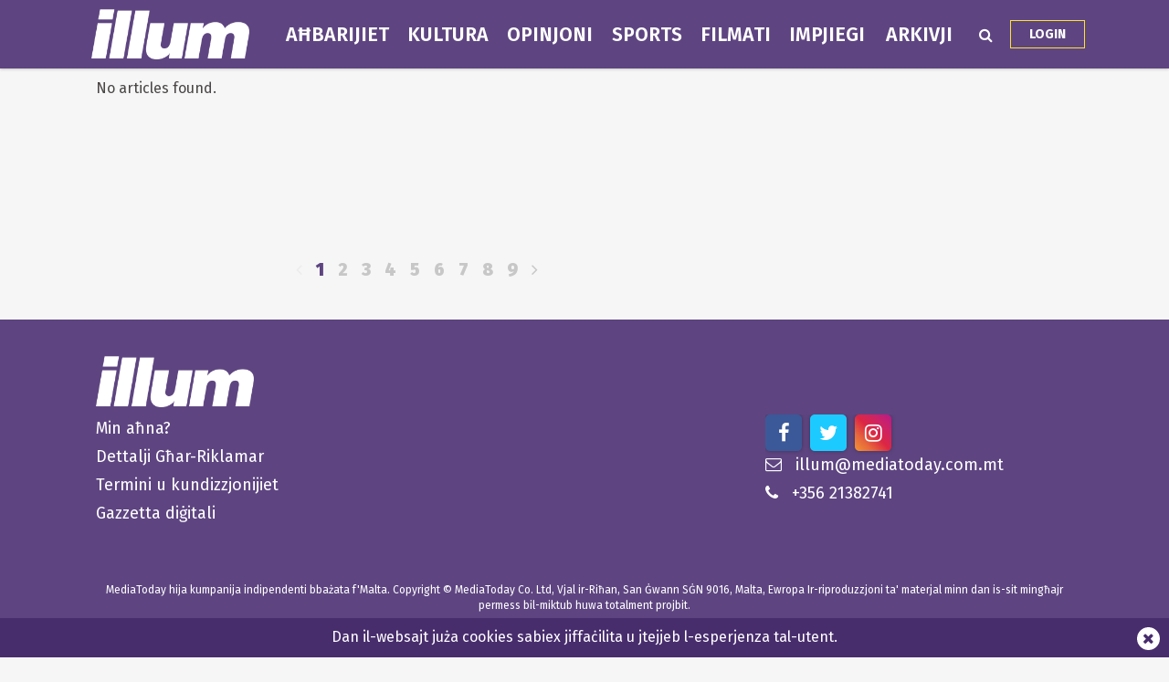

--- FILE ---
content_type: text/html; charset=UTF-8
request_url: https://www.illum.com.mt/tag/Pulizija
body_size: 4043
content:
<!DOCTYPE html>
<html xmlns="http://www.w3.org/1999/xhtml" lang="en">
<head>
    <meta http-equiv="Content-Type" content="text/html; charset=utf-8">
    <meta name="viewport" content="width=device-width, initial-scale=1.0"/>
    <meta property="fb:pages" content="21535456940" />
    <meta property="fb:app_id" content="1775326929407925" />
    <link rel="shortcut icon" type="image/x-icon" href="/ui/images/icons/favicon.jpg">
    <link rel="apple-touch-icon" href="/ui/images/icons/Icon-60@2x.png?r=2" />
    <link rel="apple-touch-icon" sizes="58x58" href="/ui/images/icons/Icon-Small@2x.png?r=2" />
    <link rel="apple-touch-icon" sizes="76x76" href="/ui/images/icons/Icon-76.png?r=2" />
    <link rel="apple-touch-icon" sizes="152x152" href="/ui/images/icons/Icon-76@2x.png?r=2" />
    <link rel="apple-touch-icon" sizes="180x180" href="/ui/images/icons/Icon-60@3x.png?r=2" />
    <link rel="icon" sizes="192x192" href="/ui/images/icons/icon-192x192.png?r=2" />
    <link rel="stylesheet" href="/dist/css/desktop.min.css?v=2025.01" />

    <link rel="canonical" href="https://www.illum.com.mt/tag/Pulizija">
    <meta property="og:site_name" content="Illum.com.mt" /> 
<meta property="og:url" content="https://www.illum.com.mt/tag/Pulizija" /> 
<meta property="og:title" content="Illum.com.mt - Tag" /> 
<meta property="og:image" content="http://cdn.illum.com.mt/ui_frontend/default_thumbnail/492/300/news" /> 


    <script type="text/javascript">
        var cdn_url = "//content.illum.com.mt";
    </script>

    <title>Illum.com.mt - Tag</title>
        <!--  Google DoubleClick for Publishers -->
    <script async='async' src='https://www.googletagservices.com/tag/js/gpt.js'></script>
    <script>
        var googletag = googletag || {};
        googletag.cmd = googletag.cmd || [];
    </script>
    <!-- Google Tag Manager -->
<script>(function(w,d,s,l,i){w[l]=w[l]||[];w[l].push({'gtm.start':
new Date().getTime(),event:'gtm.js'});var f=d.getElementsByTagName(s)[0],
j=d.createElement(s),dl=l!='dataLayer'?'&l='+l:'';j.async=true;j.src=
'https://www.googletagmanager.com/gtm.js?id='+i+dl;f.parentNode.insertBefore(j,f);
})(window,document,'script','dataLayer','GTM-TB2FJNF');</script>
<!-- End Google Tag Manager -->
</head>
<body class="page-tag-Pulizija">
    <header>
        <div class="zone" data-zone-name="TOPMOST" data-zone-id="TOPMOST"></div>        <div class="main-nav">
            <div class="main-nav-bg">
                <div class="container">
                    <div class="row">
                        <div class="col-md-12">
                                                        <div class="row">
    <div class="menu-bar tag">
        <div class="logo col-xs-7 col-md-2">
                        <a href="/"><img class="img-responsive" src="/ui/images/frontend/illum_logo.png?v=1" alt="Illum.com.mt" /></a>
        </div>
        <div class="col-xs-5 visible-sm visible-xs text-right">
            <div id="more-menu">
                menu
                <button type="button" class="navbar-toggle" aria-expanded="false">
                    <span class="sr-only">Navigazzjoni</span>
                    <span class="icon-bar"></span>
                    <span class="icon-bar"></span>
                    <span class="icon-bar"></span>
                </button>
            </div>
        </div>
        <ul class="main-menu">
                                <li class="menu-inline-search visible-xs">
                        <form action="/search-mt/" method="get">
                            <div class="col-xs-12">
                                <input type="text" name="q" class="form-control" placeholder="Fittex f'Illum.com.mt" />
                            </div>
                        </form>
                    </li>    
                                        <li class="menu_item news has-sub-menu">
                        <a href="/ahbarijiet">
                        Aħbarijiet                        </a>
                                                    <div class="menu-item-detail-box">
                                <ul class="sub-menu">
                                                                    <li><a href="/ahbarijiet/elezzjoni-2022">Elezzjoni 2022</a></li>
                                                                    <li><a href="/ahbarijiet/politika">Politika</a></li>
                                                                    <li><a href="/ahbarijiet/ewropej">Ewropej 2024</a></li>
                                                                    <li><a href="/ahbarijiet/barranin">Barranin</a></li>
                                                                    <li><a href="/ahbarijiet/kronaka">Kronaka</a></li>
                                                                    <li><a href="/ahbarijiet/mill-kamra">Mill-Kamra</a></li>
                                                                    <li><a href="/ahbarijiet/socjali">Soċjali</a></li>
                                                                    <li><a href="/ahbarijiet/intervisti">Intervisti</a></li>
                                                                    <li><a href="/ahbarijiet/qrati_u_pulizija">Qrati u Pulizija</a></li>
                                                                    <li><a href="/ahbarijiet/kummercjali">Kummerċjali</a></li>
                                                                </ul>
                                                            </div>
                                            </li>
                                    <li class="menu_item lifestyle has-sub-menu">
                        <a href="/kultura">
                        Kultura                        </a>
                                                    <div class="menu-item-detail-box">
                                <ul class="sub-menu">
                                                                    <li><a href="/kultura/divertiment">Divertiment</a></li>
                                                                    <li><a href="/kultura/arti">Arti</a></li>
                                                                    <li><a href="/kultura/etimologija">Etimoloġija</a></li>
                                                                    <li><a href="/kultura/oroskopju">Oroskopju</a></li>
                                                                    <li><a href="/kultura/festi">Festi</a></li>
                                                                </ul>
                                                            </div>
                                            </li>
                                    <li class="menu_item opinions has-sub-menu">
                        <a href="/opinjoni">
                        Opinjoni                        </a>
                                                    <div class="menu-item-detail-box">
                                <ul class="sub-menu">
                                                                    <li><a href="/opinjoni/ittri">Ittri</a></li>
                                                                    <li><a href="/opinjoni/politika">Politika</a></li>
                                                                    <li><a href="/opinjoni/socjali">Soċjali</a></li>
                                                                </ul>
                                                            </div>
                                            </li>
                                    <li class="menu_item sports">
                        <a href="/sports">
                        Sports                        </a>
                                            </li>
                                    <li class="menu_item videos">
                        <a href="/filmati">
                        Filmati                        </a>
                                            </li>
                                    <li class="menu_item jobs">
                        <a href="/jobsinmalta">
                        Impjiegi                        </a>
                                            </li>
                                    <li class="menu_item arkivji">
                        <a href="/arkivji">
                        Arkivji                        </a>
                                            </li>
                        </ul>
        <div class="menu-icons hidden-xs hidden-sm">
            <div class="menu-icons-icon search-icon" onclick="$(this).addClass('active').find('input').focus()">
                <span class="fa fa-search"></span>
                <div class="searchbox">
                    <form action="/search-mt/" method="get">
                        <input type="text" name="q" placeholder="Search" onblur="$(this).parents('.search-icon').removeClass('active');" onkeyup="if (event.keyCode === 27) { $(this).blur(); }" />
                        <button type="submit">
                            <i class="fa fa-search search_now"></i>
                        </button>
                    </form>
                </div>
            </div>
            <div class="menu-icons-icon login-icon">
                <a href="/illumdigitaledition/" class="btn">Login</a>
            </div>
        </div>        
    </div>
</div>
<div id="small-menu-placeholder" class="row visible-xs visible-sm tag">
    <div class="small-menu white">
        <a href="/ahbarijiet">aħbarijiet</a>
        <a href="/kultura">kultura</a>
        <a class="highlight" href="/illumdigitaledition">Login</a>
    </div>
    <div class="small-menu purple">
        <a href="/opinjoni">opinjoni</a>
        <a href="/filmati">filmati</a>
        <a href="/sports">sports</a>
    </div>
</div>
                                                    </div>
                    </div>
                </div>
            </div>
        </div>
            </header>
    <div id="content">
    
        <section class="layout-2col">
    <div class="container">
        <div class="row">
            <div class="col-lg-12 col-md-12">
                <div class="zone" data-zone-name="Top" data-zone-id="top"></div>            </div>
        </div>
        <div class="row">
            <div class="col-lg-8 col-md-12">
                <div class="zone" data-zone-name="Main Content" data-zone-id="main_content"><div class='mt_module' data-module-name='title11' data-update-frequency='' ></div><div class='mt_module' data-module-name='articles_grid' data-update-frequency='' ><div class="articles_grid_module">

    
            No articles found. <br /><br /><br /><br /><br /><br /><br /><br />
    
</div></div><div class='mt_module' data-module-name='pagination_long' data-update-frequency='0' data-module-settings-start='1' data-module-settings-amount='20' data-module-settings-tag='param2' data-module-settings-page='param3' ><div class="pagination_long_module">
    <div class="pages">
        <ul>
                    <li class="previous disabled">
                <i class="fa fa-angle-left"></i>
            </li>
                    
                                    <li class="selected">1</li>
                
            
                                    <li><a href="/tag/Pulizija/2/">2</a></li>
                
            
                                    <li><a href="/tag/Pulizija/3/">3</a></li>
                
            
                                    <li><a href="/tag/Pulizija/4/">4</a></li>
                
            
                                    <li><a href="/tag/Pulizija/5/">5</a></li>
                
            
                                    <li><a href="/tag/Pulizija/6/">6</a></li>
                
            
                                    <li><a href="/tag/Pulizija/7/">7</a></li>
                
            
                                    <li><a href="/tag/Pulizija/8/">8</a></li>
                
            
                                    <li><a href="/tag/Pulizija/9/">9</a></li>
                
                                        <li class="next open_url" data-url="/tag/Pulizija/2/">
                    <a href="/tag/Pulizija/2/"><i class="fa fa-angle-right"></i></a>
                </li>
                    </ul>
    </div>
</div></div></div>            </div>
            <div class="col-lg-4 visible-lg">
                <div class="zone" data-zone-name="Right" data-zone-id="right_hand_column"><div class='mt_module' data-module-name='title5' data-update-frequency='' ></div><div class='mt_module' data-module-name='code5' data-update-frequency='' ></div></div>            </div>
        </div>        
        <div class="row">
            <div class="col-lg-12 col-md-12">
                <div class="zone" data-zone-name="Bottom" data-zone-id="bottom"></div>            </div>
        </div>
    </div>
</section></div>
    <footer class="hidden-xs">
    <div class="container">
        <div class="row">
            <div class="col-xs-12">
                <a href="/"><img src="/ui/images/frontend/illum_logo.png?v=1" style="width: 173px; margin-bottom: 8px" /></a>
            </div>
            <div class="col-xs-12 col-sm-8">
                <ul class="bottom-nav">
                    <li><a href="/min-ahna/">Min aħna?</a></li>
                    <li><a href="/advertising/">Dettalji Għar-Riklamar</a></li>
                    <li><a href="/terms-and-conditions/">Termini u kundizzjonijiet</a></li>
                    <li><a href="/illumdigitaledition/">Gazzetta diġitali</a></li>
                </ul>
            </div>
            <div class="col-xs-12 col-sm-4">
                <ul class="bottom-nav">
                    <li>
                        <div class="icon facebook">
                            <a href="https://www.facebook.com/IllumMediaToday/" target="_blank"><i class="fa fa-facebook social blue"></i></a>
                        </div>
                        <div class="icon twitter">
                            <a href="//twitter.com/illumonline" target="_blank"><i class="fa fa-twitter social cyan"></i></a>
                        </div>
                        <div class="icon instagram">
                            <a href="//www.instagram.com/illum_mt" target="_blank"><i class="fa fa-instagram social red"></i></a>
                        </div>
                    </li>
                    <li><a href="/cdn-cgi/l/email-protection#b8d1d4d4cdd5f8d5dddcd1d9ccd7dcd9c196dbd7d596d5cc"><i class="fa fa-envelope-o icon" style="margin-right: 15px;"></i><span class="__cf_email__" data-cfemail="7f1613130a123f121a1b161e0b101b1e06511c101251120b">[email&#160;protected]</span></a></li>
                    <li><a href="tel:+356 21382741"><i class="fa fa-phone icon" style="margin-right: 15px;"></i>+356 21382741</a></li>
                </ul>
            </div>
        </div>
        <div class="row">
            <div class="col-md-12">
                <div class="copyright">
                    MediaToday hija kumpanija indipendenti bbażata f'Malta. Copyright © MediaToday Co. Ltd, Vjal ir-Riħan, San Ġwann SĠN 9016, Malta, Ewropa
                    Ir-riproduzzjoni ta' materjal minn dan is-sit mingħajr permess bil-miktub huwa totalment projbit.
                </div>
            </div>
        </div>
    </div>
</footer>
        <div class="floating-bar" data-cookie-name="cookie_notice">
        <div class="container">
            <div class="message-inner">
                <a href="/privacy-policy" target="_blank" class="set-close">
                    Dan il-websajt juża cookies sabiex jiffaċilita u jtejjeb l-esperjenza tal-utent.                </a>
                <button class="message-close-btn set-close">
                    <i class="fa fa-times close"></i>
                </button>
            </div>
        </div>
            </div>


    <script data-cfasync="false" src="/cdn-cgi/scripts/5c5dd728/cloudflare-static/email-decode.min.js"></script><script type="text/javascript" src="//imasdk.googleapis.com/js/sdkloader/ima3.js"></script>
    <script type="text/javascript" src="/dist/js/packages.min.js?v=2025.01"></script>
    <script>
    (function() {
        var zone = 51;

        var flash_enabled = "noflash";
        var plugin = (navigator.mimeTypes && navigator.mimeTypes["application/x-shockwave-flash"]) ? navigator.mimeTypes["application/x-shockwave-flash"].enabledPlugin : 0;
        if (plugin){
            flash_enabled = "flash";
        } else if (navigator.userAgent && navigator.userAgent.indexOf("MSIE") >= 0 && (navigator.appVersion.indexOf("Win") != -1)){
            flash_enabled = "flash";
        }

        if (typeof ads === "undefined") {
            ads = {};
            var url = "https://media-system.maltatoday.com.mt/serve/" + zone + "/" + flash_enabled + "&" + Math.random();
            var s = document.createElement('script');
            s.type = 'text/javascript';
            s.async = true;
            s.src = url;
            var x = document.getElementsByTagName('script')[0];
            x.parentNode.insertBefore(s, x);
        } else {
            if (typeof ads[zone] !== "undefined") {
                document.getElementById("ad_" + zone).innerHTML = ads[zone];
            }
        }
    })();
</script>
    <!-- Start Alexa Certify Javascript -->
<script type="text/javascript">
_atrk_opts = { atrk_acct:"io5hj1aAkN00oK", domain:"maltatoday.com.mt",dynamic: true};
(function() { var as = document.createElement('script'); as.type = 'text/javascript'; as.async = true; as.src = "https://certify-js.alexametrics.com/atrk.js"; var s = document.getElementsByTagName('script')[0];s.parentNode.insertBefore(as, s); })();
</script>
<noscript><img src="https://certify.alexametrics.com/atrk.gif?account=io5hj1aAkN00oK" style="display:none" height="1" width="1" alt="" /></noscript>
<!-- End Alexa Certify Javascript -->  

        <script type="text/javascript" src="/dist/js/app.min.js?v=2025.01"></script>
        
    
    <script type="text/javascript">
    var _gaq = _gaq || [];
    _gaq.push(['_setAccount', 'UA-55776661-1']);
    _gaq.push(['_trackPageview']);

    (function () {
        var ga = document.createElement('script'); ga.type =
            'text/javascript'; ga.async = true;
        ga.src = ('https:' == document.location.protocol ? 'https://ssl' :
            'http://www') + '.google-analytics.com/ga.js';
        var s = document.getElementsByTagName('script')[0];
        s.parentNode.insertBefore(ga, s);
    })();
</script>
    <script id="dsq-count-scr" src="//malta-today.disqus.com/count.js" async></script>
</body>
</html>

--- FILE ---
content_type: text/html; charset=UTF-8
request_url: https://media-system.maltatoday.com.mt/serve/51/noflash&0.20212754135175537
body_size: 211
content:
 ads["49"] = '<a href="https://media-system.maltatoday.com.mt/url/get/257006/4490" target="_blank"><img src="https://media.cdn.maltatoday.com.mt/uploads/HP BPS MA Fortune banner 728x90.jpg" width="728" height="90" /></a>'; if (document.getElementById('ad_49')) { document.getElementById('ad_49').innerHTML = '<a href="https://media-system.maltatoday.com.mt/url/get/257006/4490" target="_blank"><img src="https://media.cdn.maltatoday.com.mt/uploads/HP BPS MA Fortune banner 728x90.jpg" width="728" height="90" /></a>'; }  ads["50"] = '<a href="https://media-system.maltatoday.com.mt/url/get/256087/4486" target="_blank"><img src="https://media.cdn.maltatoday.com.mt/uploads/300x250_NEW-YEAR-NEW-YOU-COSMETIC-LOAN-EN-3.gif" width="300" height="250" /></a>'; if (document.getElementById('ad_50')) { document.getElementById('ad_50').innerHTML = '<a href="https://media-system.maltatoday.com.mt/url/get/256087/4486" target="_blank"><img src="https://media.cdn.maltatoday.com.mt/uploads/300x250_NEW-YEAR-NEW-YOU-COSMETIC-LOAN-EN-3.gif" width="300" height="250" /></a>'; }  ads["70"] = '<a href="https://media-system.maltatoday.com.mt/url/get/250739/4383" target="_blank"><img src="https://media.cdn.maltatoday.com.mt/uploads/300x250-ezgif.com-resize.jpg" width="300" height="250" /></a>'; if (document.getElementById('ad_70')) { document.getElementById('ad_70').innerHTML = '<a href="https://media-system.maltatoday.com.mt/url/get/250739/4383" target="_blank"><img src="https://media.cdn.maltatoday.com.mt/uploads/300x250-ezgif.com-resize.jpg" width="300" height="250" /></a>'; }  ads["57"] = '<a href="https://media-system.maltatoday.com.mt/url/get/256445/4484" target="_blank"><img src="https://media.cdn.maltatoday.com.mt/uploads/300x250_NEW-YEAR-NEW-YOU-COSMETIC-LOAN-EN-_1.gif" width="300" height="250" /></a>'; if (document.getElementById('ad_57')) { document.getElementById('ad_57').innerHTML = '<a href="https://media-system.maltatoday.com.mt/url/get/256445/4484" target="_blank"><img src="https://media.cdn.maltatoday.com.mt/uploads/300x250_NEW-YEAR-NEW-YOU-COSMETIC-LOAN-EN-_1.gif" width="300" height="250" /></a>'; }  ads["73"] = '<a href="https://media-system.maltatoday.com.mt/url/get/256900/4489" target="_blank"><img src="https://media.cdn.maltatoday.com.mt/uploads/320x10017.gif" width="320" height="100" /></a>'; if (document.getElementById('ad_73')) { document.getElementById('ad_73').innerHTML = '<a href="https://media-system.maltatoday.com.mt/url/get/256900/4489" target="_blank"><img src="https://media.cdn.maltatoday.com.mt/uploads/320x10017.gif" width="320" height="100" /></a>'; } 